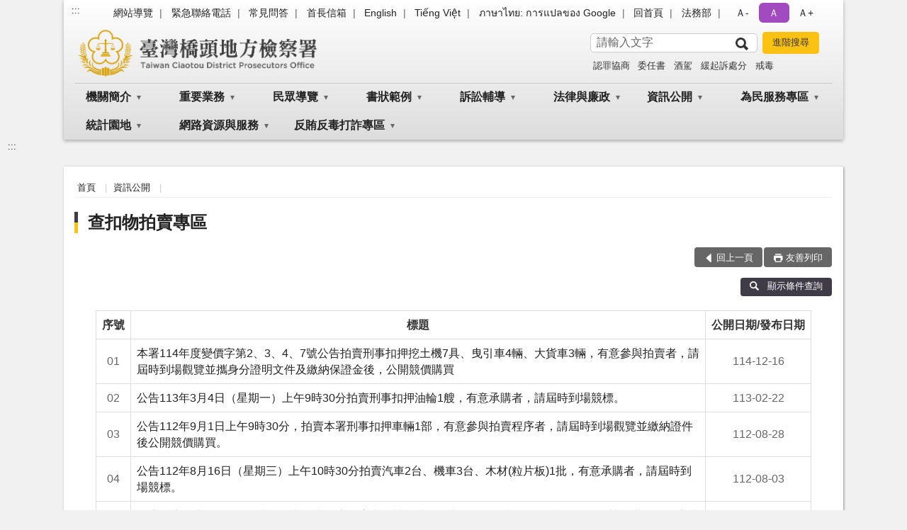

--- FILE ---
content_type: text/html; charset=utf-8
request_url: https://www.qtc.moj.gov.tw/10181/10255/10265/?Page=1&PageSize=30&type=
body_size: 21727
content:


<!doctype html>
<html lang="zh-Hant" class="no-js">
<head>
    <meta charset="utf-8">
    <meta http-equiv="X-UA-Compatible" content="IE=edge">
    <meta name="viewport" content="width=device-width, initial-scale=1">
    <meta name="format-detection" content="telephone=no">
    <meta name="Site" content="臺灣橋頭地方檢察署">
    <meta name="Version" content="中文網">
    <meta name="PageType" content="條列頁">
    <meta name="TreeNode" content="資訊公開">
    <meta name="ContentTitle" content="查扣物拍賣專區">

    <meta property="og:title" content="查扣物拍賣專區">
    <meta property="og:type" content="website" />
    <meta property="og:url" content="https://www.qtc.moj.gov.tw/10181/10255/10265/" />
    <meta property="og:image" content="">
    <meta property="og:image:width" content="50%">
    <meta property="og:image:height" content="50%">
    <meta property="og:site_name" content="臺灣橋頭地方檢察署">
    <meta property="og:description" content="查扣物拍賣專區" />

    <meta name="DC.Title" content="查扣物拍賣專區" />
    <meta name="DC.Creator" content="臺灣橋頭地方檢察署_總務科" />
    <meta name="DC.Subject" content="查扣物拍賣專區" />
    <meta name="DC.Description" content="查扣物拍賣專區" />
    <meta name="DC.Contributor" content="臺灣橋頭地方檢察署_總務科" />
    <meta name="DC.Type" content="文字" />
    <meta name="DC.Format" content="text" />
    <meta name="DC.Source" content="臺灣橋頭地方檢察署_總務科" />
    <meta name="DC.Language" content="中文" />
    <meta name="DC.coverage.t.min" content="2018-08-21" />
    <meta name="DC.coverage.t.max" content="2038-08-21" />
    <meta name="DC.Publisher" content="臺灣橋頭地方檢察署_總務科" />
    <meta name="DC.Date" content="2018-08-21" />
    <meta name="DC.Identifier" content="2.16.886.101.20003.20006" />
    <meta name="DC.Relation" content="" />
    <meta name="DC.Rights" content="臺灣橋頭地方檢察署_總務科" />

    <meta name="Category.Theme" content="300" />
    <meta name="Category.Cake" content="600" />
    <meta name="Category.Service" content="I00" />

    <meta name="keywords" />

            <link rel="Shortcut Icon" type="image/x-icon" href="/media/170111/favicon.png" />
    <title>查扣物拍賣專區-臺灣橋頭地方檢察署</title>
    <!--HTML5 Shim and Respond.js IE8 support of HTML5 elements and media queries [if lt IE 9]>
    <script src="js/html5shiv.js"></script>
    <script src="js/respond.min.js"></script>
    <![endif]-->
    <!-- slick css-->
    <link rel="stylesheet" type="text/css" href="/Content/B/vendor/slick/slick.css" />
    <link rel="stylesheet" type="text/css" href="/Content/B/vendor/slick/slick-theme.css" />

    <!-- fancybox css -->
    <link rel="stylesheet" href="/Content/B/vendor/fancybox/fancybox.css" />

    <!-- hyUI css -->
    <link rel="stylesheet" href="/Content/B/B3_style/hyui.css">
    <link rel='stylesheet' href='/scripts/jquery-ui.css'>

    <!-- Global site tag (gtag.js) - Google Analytics -->
<script async src="https://www.googletagmanager.com/gtag/js?id=UA-83739422-1"></script>
<script>
  window.dataLayer = window.dataLayer || [];
  function gtag(){dataLayer.push(arguments);}
  gtag('js', new Date());

  gtag('config', 'UA-83739422-1');
</script>
    <!-- Google Tag Manager -->
    <script>
        (function (w, d, s, l, i) {
            w[l] = w[l] || []; w[l].push({
                'gtm.start':
                    new Date().getTime(), event: 'gtm.js'
            }); var f = d.getElementsByTagName(s)[0],
                j = d.createElement(s), dl = l != 'dataLayer' ? '&l=' + l : ''; j.async = true; j.src =
                    'https://www.googletagmanager.com/gtm.js?id=' + i + dl; f.parentNode.insertBefore(j, f);
        })(window, document, 'script', 'dataLayer', 'GTM-PVTNFB4');</script>
    <!-- End Google Tag Manager -->
<style>
    input:disabled, textarea:disabled, select:disabled {
        background-color: #f2f2f2;
    }

    .verify {
        color: blue;
    }

    .mp_slider_container,
    .marquee_container {
        position: relative;
    }
    .mp_slider_container_main {
        width: 100%;
        overflow: hidden;
        position: relative;
    }
    .slick-autoplay-toggle {
        position: absolute;
        right: 20px;
        min-width: 40px;
        top: 4.5px;
        z-index: 10;
        padding: 5px 10px;
        background: rgba(0, 0, 0, 0.7);
        color: #fff;
        border: none;
        cursor: pointer;
        font-size: 0.875rem;
        border-radius: 5px;
    }

    .marquee_container .slick-autoplay-toggle {
        right: 55px;
    }
</style>
</head>
<body>
    <!-- Google Tag Manager (noscript) -->
    <noscript>
        <iframe title="googletag" src="https://www.googletagmanager.com/ns.html?id=GTM-PVTNFB4"
                height="0" width="0" style="display:none;visibility:hidden"></iframe>
    </noscript>
    <!-- End Google Tag Manager (noscript) -->
    <!-- 直接跳主內容區 -->
    <a class="goCenter" href="#aC" tabindex="1">按Enter到主內容區</a>
    <!-- wrapper 最大寬度 -->
    <div class="wrapper">
        
<header class="header header-relative">
    <div class="container">
        <a class="accesskey" href="#aU" id="aU" accesskey="U" title="網站標題">:::</a>
        
<nav class="navigation">
    <!-- 一組ul預設靠右 可同時存在2組-->
    <ul>

                        <li>
                            <a href="/umbraco/surface/Ini/CountAndRedirectUrl?nodeId=276379" title="網站導覽" target="_self" >網站導覽</a>
                        </li>
                        <li>
                            <a href="/10465/10469/642787/post" title="緊急聯絡電話" target="_self" >緊急聯絡電話</a>
                        </li>
                        <li>
                            <a href="/umbraco/surface/Ini/CountAndRedirectUrl?nodeId=645182" title="常見問答" target="_self" >常見問答</a>
                        </li>
                        <li>
                            <a href="/umbraco/surface/Ini/CountAndRedirectUrl?nodeId=276377" title="首長信箱" target="_self" >首長信箱</a>
                        </li>
                        <li>
                            <a href="/umbraco/surface/Ini/CountAndRedirectUrl?nodeId=276374" title="English" target="_self" >English</a>
                        </li>
                        <li>
                            <a href="/umbraco/surface/Ini/CountAndRedirectUrl?nodeId=731315" title="Tiếng Việt" target="_self" >Tiếng Việt</a>
                        </li>
                        <li>
                            <a href="/umbraco/surface/Ini/CountAndRedirectUrl?nodeId=1133205" title="ภาษาไทย: การแปลของ Google" target="_self" >ภาษาไทย: การแปลของ Google</a>
                        </li>
                        <li>
                            <a href="/umbraco/surface/Ini/CountAndRedirectUrl?nodeId=276378" title="回首頁" target="_self" >回首頁</a>
                        </li>
                        <li>
                            <a href="/umbraco/surface/Ini/CountAndRedirectUrl?nodeId=276375" title="法務部(另開新視窗)" target="_blank" rel="noopener noreferrer">法務部</a>
                        </li>

    </ul>
    <div class="font-size">
        <ul>
            <li class="size-s">
                <a href="#" name="fontSize" role="button" aria-pressed="false" title="小字級">Ａ-</a>
            </li>
            <li class="size-m">
                <a href="#" name="fontSize" role="button" aria-pressed="true" title="中字級" class="active">Ａ</a>
            </li>
            <li class="size-l">
                <a href="#" name="fontSize" role="button" aria-pressed="false" title="大字級">Ａ+</a>
            </li>
        </ul>
    </div>
</nav>
<h1>
    <a href="/"><img src="/media/12151/22臺灣橋頭地方檢察署.png" alt="臺灣橋頭地方檢察署：回首頁" /></a>
</h1>
<!-- Search Start -->
<section class="search">
    <noscript>
您的瀏覽器不支援 JavaScript 或 JavaScript已停用    </noscript>
    <form action="/10465/10485/" class="form_inline">
        <div class="form_grp">
            <label for="q">搜尋</label>
            <input name="q" id="q" type="text" placeholder="請輸入文字" accesskey="S" autocomplete="off">
            <input title="查詢" type="submit" value="查詢">
        </div>
        <div class="btn_grp">
            <input onclick="window.open('https://www.google.com.tw/advanced_search?hl=zh-TW&as_q=&num=100&as_sitesearch='+location.hostname);" type="button" value="進階搜尋" title="進階搜尋 (另開新視窗)">
        </div>
    </form>
            <div class="keywordHot">
                <ul>
                        <li>
                            <a href="/10465/10485/?q=認罪協商" title="認罪協商">認罪協商</a>
                        </li>
                        <li>
                            <a href="/10465/10485/?q=委任書" title="委任書">委任書</a>
                        </li>
                        <li>
                            <a href="/10465/10485/?q=酒駕" title="酒駕">酒駕</a>
                        </li>
                        <li>
                            <a href="/10465/10485/?q=緩起訴處分" title="緩起訴處分">緩起訴處分</a>
                        </li>
                        <li>
                            <a href="/10465/10485/?q=戒毒" title="戒毒">戒毒</a>
                        </li>
                </ul>
            </div>
</section>
<!-- noscript -->
<noscript>
您的瀏覽器不支援JavaScript語法，JavaScript語法並不影響內容的陳述。您可使用按鍵盤上的Ctrl鍵+ (+)鍵放大/(-)鍵縮小來改變字型大小；回到上一頁可使用瀏覽器提供的 Alt+左方向鍵(←) 快速鍵功能；列印可使用瀏覽器提供的(Ctrl+P)功能。</noscript>
<!-- menu Start -->
<nav class="menu">
    <ul>
                <li>
                    <a href="https://www.qtc.moj.gov.tw/10181/10183/Normalnodelist" title="機關簡介" target="_self" name="menuButton" aria-expanded="false" >機關簡介</a>
                        <ul>
                                <li>
                                    <a href="https://www.qtc.moj.gov.tw/10181/10183/10185/263658/post" target="_self" title="檢察長介紹"  >檢察長介紹</a>
                                </li>
                                <li>
                                    <a href="https://www.qtc.moj.gov.tw/10181/10183/10187/263664/post" target="_self" title="歷任首長"  >歷任首長</a>
                                </li>
                                <li>
                                    <a href="https://www.qtc.moj.gov.tw/10181/10183/717042/717052/post" target="_self" title="歷任主管"  >歷任主管</a>
                                </li>
                                <li>
                                    <a href="https://www.qtc.moj.gov.tw/10181/10183/10189/263667/post" target="_self" title="歷史沿革"  >歷史沿革</a>
                                </li>
                                <li>
                                    <a href="https://www.qtc.moj.gov.tw/10181/10183/10191/263670/post" target="_self" title="管轄區域"  >管轄區域</a>
                                </li>
                                <li>
                                    <a href="https://www.qtc.moj.gov.tw/10181/10183/10193/263673/post" target="_self" title="機關組織"  >機關組織</a>
                                </li>
                                <li>
                                    <a href="https://www.qtc.moj.gov.tw/10181/10183/920691/Lpsimplelist" target="_self" title="重大政策"  >重大政策</a>
                                </li>
                                <li>
                                    <a href="https://www.qtc.moj.gov.tw/10181/10183/1022378/Lpsimplelist" target="_self" title="本署榮譽榜"  >本署榮譽榜</a>
                                </li>
                                <li>
                                    <a href="https://www.qtc.moj.gov.tw/10181/10183/920706/922026/post" target="_self" title="各股聯絡電話"  >各股聯絡電話</a>
                                </li>
                        </ul>

                </li>
                <li>
                    <a href="https://www.qtc.moj.gov.tw/10181/1131001/Normalnodelist" title="重要業務" target="_self" name="menuButton" aria-expanded="false" >重要業務</a>
                        <ul>
                                <li>
                                    <a href="https://www.qtc.moj.gov.tw/10181/1131001/1134361/Nodelist" target="_self" title="檢察業務簡介" name="menuButton" aria-expanded="false" >檢察業務簡介</a>
                                        <ul>
                                                <li>
                                                    <a href="https://www.qtc.moj.gov.tw/10181/1131001/1134361/1134364/263689/post" target="_self" title="檢察業務概況"  >檢察業務概況</a>
                                                </li>
                                                <li>
                                                    <a href="https://www.qtc.moj.gov.tw/10181/1131001/1134361/1134365/263691/post" target="_self" title="刑事偵查業務"  >刑事偵查業務</a>
                                                </li>
                                                <li>
                                                    <a href="https://www.qtc.moj.gov.tw/10181/1131001/1134361/1134366/263679/post" target="_self" title="刑事執行業務"  >刑事執行業務</a>
                                                </li>
                                                <li>
                                                    <a href="https://www.qtc.moj.gov.tw/10181/1131001/1134361/1134368/263683/post" target="_self" title="觀護業務簡介"  >觀護業務簡介</a>
                                                </li>
                                        </ul>
                                </li>
                                <li>
                                    <a href="https://www.qtc.moj.gov.tw/10181/1131001/10239/Normalnodelist" target="_self" title="觀護業務專區" name="menuButton" aria-expanded="false" >觀護業務專區</a>
                                        <ul>
                                                <li>
                                                    <a href="https://www.qtc.moj.gov.tw/10181/1131001/10239/10241/263960/post" target="_self" title="觀護制度簡介"  >觀護制度簡介</a>
                                                </li>
                                                <li>
                                                    <a href="https://www.qtc.moj.gov.tw/10181/1131001/10239/10243/264047/" target="_self" title="毒品戒癮治療"  >毒品戒癮治療</a>
                                                </li>
                                                <li>
                                                    <a href="https://www.qtc.moj.gov.tw/10181/1131001/10239/10245/264227/post" target="_self" title="法務部科技設備監控問與答"  >法務部科技設備監控問與答</a>
                                                </li>
                                                <li>
                                                    <a href="https://www.qtc.moj.gov.tw/10181/1131001/10239/10249/Lpsimplelist" target="_self" title="活動專區"  >活動專區</a>
                                                </li>
                                                <li>
                                                    <a href="https://www.qtc.moj.gov.tw/10181/1131001/10239/10251/Lpsimplelist" target="_self" title="電子報"  >電子報</a>
                                                </li>
                                        </ul>
                                </li>
                                <li>
                                    <a href="https://www.qtc.moj.gov.tw/10181/1131001/10335/Normalnodelist" target="_self" title="緩起訴專區" name="menuButton" aria-expanded="false" >緩起訴專區</a>
                                        <ul>
                                                <li>
                                                    <a href="https://www.qtc.moj.gov.tw/10181/1131001/10335/10337/266105/post" target="_self" title="緩起訴簡介"  >緩起訴簡介</a>
                                                </li>
                                                <li>
                                                    <a href="https://www.qtc.moj.gov.tw/10181/1131001/10335/10339/266110/post" target="_self" title="緩起訴處分金"  >緩起訴處分金</a>
                                                </li>
                                                <li>
                                                    <a href="https://www.qtc.moj.gov.tw/10181/1131001/10335/10341/Lpsimplelist" target="_self" title="表單下載"  >表單下載</a>
                                                </li>
                                                <li>
                                                    <a href="https://www.qtc.moj.gov.tw/10181/1131001/10335/10343/Lpsimplelist" target="_self" title="公告事項"  >公告事項</a>
                                                </li>
                                                <li>
                                                    <a href="https://www.qtc.moj.gov.tw/10181/1131001/10335/10345/Lpsimplelist" target="_self" title="成果"  >成果</a>
                                                </li>
                                                <li>
                                                    <a href="https://www.qtc.moj.gov.tw/10181/1131001/10335/797854/Lpsimplelist" target="_self" title="對民間團體及個人補(捐)助"  >對民間團體及個人補(捐)助</a>
                                                </li>
                                        </ul>
                                </li>
                                <li>
                                    <a href="https://www.qtc.moj.gov.tw/10181/1131001/10347/Normalnodelist" target="_self" title="柔性司法專區" name="menuButton" aria-expanded="false" >柔性司法專區</a>
                                        <ul>
                                                <li>
                                                    <a href="https://www.qtc.moj.gov.tw/10181/1131001/10347/10349/266385/post" target="_self" title="司法保護中心"  >司法保護中心</a>
                                                </li>
                                                <li>
                                                    <a href="https://www.qtc.moj.gov.tw/10181/1131001/10347/10351/266433/" target="_self" title="司法保護據點"  >司法保護據點</a>
                                                </li>
                                                <li>
                                                    <a href="https://www.qtc.moj.gov.tw/10181/1131001/10347/10353/266519/" target="_self" title="修復式司法"  >修復式司法</a>
                                                </li>
                                                <li>
                                                    <a href="https://www.qtc.moj.gov.tw/10181/1131001/10347/10355/263633/" target="_self" title="大專實習生專區"  >大專實習生專區</a>
                                                </li>
                                                <li>
                                                    <a href="https://www.qtc.moj.gov.tw/10181/1131001/10347/10357/266622/" target="_self" title="社區生活營專區"  >社區生活營專區</a>
                                                </li>
                                                <li>
                                                    <a href="https://www.qtc.moj.gov.tw/10181/1131001/10347/10359/Lpsimplelist" target="_self" title="法治教育參訪專區"  >法治教育參訪專區</a>
                                                </li>
                                        </ul>
                                </li>
                                <li>
                                    <a href="https://www.qtc.moj.gov.tw/10181/1131001/10439/Normalnodelist" target="_self" title="社會勞動專區" name="menuButton" aria-expanded="false" >社會勞動專區</a>
                                        <ul>
                                                <li>
                                                    <a href="https://www.qtc.moj.gov.tw/10181/1131001/10439/10445/266966/post" target="_self" title="社會勞動簡介"  >社會勞動簡介</a>
                                                </li>
                                                <li>
                                                    <a href="https://www.qtc.moj.gov.tw/10181/1131001/10439/10441/Lpsimplelist" target="_self" title="作業規範與表單"  >作業規範與表單</a>
                                                </li>
                                                <li>
                                                    <a href="https://www.qtc.moj.gov.tw/10181/1131001/10439/10443/Lpsimplelist" target="_self" title="執行概況與成果"  >執行概況與成果</a>
                                                </li>
                                        </ul>
                                </li>
                                <li>
                                    <a href="https://www.qtc.moj.gov.tw/10181/1131001/10403/Normalnodelist" target="_self" title="司法關懷" name="menuButton" aria-expanded="false" >司法關懷</a>
                                        <ul>
                                                <li>
                                                    <a href="https://www.qtc.moj.gov.tw/10181/1131001/10403/10405/Nodelist" target="_self" title="更生保護"  >更生保護</a>
                                                </li>
                                                <li>
                                                    <a href="https://www.qtc.moj.gov.tw/10181/1131001/10403/10411/Nodelist" target="_self" title="犯罪被害人保護"  >犯罪被害人保護</a>
                                                </li>
                                                <li>
                                                    <a href="https://www.qtc.moj.gov.tw/10181/1131001/10403/733465/Nodelist" target="_self" title="榮譽觀護人"  >榮譽觀護人</a>
                                                </li>
                                                <li>
                                                    <a href="https://www.qtc.moj.gov.tw/10181/1131001/10403/10435/Lpsimplelist" target="_self" title="司法保護扶助資源"  >司法保護扶助資源</a>
                                                </li>
                                                <li>
                                                    <a href="https://www.qtc.moj.gov.tw/10181/1131001/10403/872980/Lpsimplelist" target="_self" title="被害人刑事訴訟資訊獲知平台專區"  >被害人刑事訴訟資訊獲知平台專區</a>
                                                </li>
                                        </ul>
                                </li>
                        </ul>

                </li>
                <li>
                    <a href="https://www.qtc.moj.gov.tw/10181/10197/Normalnodelist" title="民眾導覽" target="_self" name="menuButton" aria-expanded="false" >民眾導覽</a>
                        <ul>
                                <li>
                                    <a href="https://www.qtc.moj.gov.tw/10181/10197/10199/263699/post" target="_self" title="地圖導覽"  >地圖導覽</a>
                                </li>
                                <li>
                                    <a href="https://www.qtc.moj.gov.tw/10181/10197/10201/263707/post" target="_self" title="樓層介紹"  >樓層介紹</a>
                                </li>
                                <li>
                                    <a href="https://www.qtc.moj.gov.tw/10181/10197/10203/263711/post" target="_self" title="偵查庭配置圖"  >偵查庭配置圖</a>
                                </li>
                                <li>
                                    <a href="https://www.qtc.moj.gov.tw/10181/10197/837585/837610/post" target="_self" title="環境及設施簡介"  >環境及設施簡介</a>
                                </li>
                                <li>
                                    <a href="https://www.qtc.moj.gov.tw/10181/10197/837646/837659/post" target="_self" title="無障礙設施"  >無障礙設施</a>
                                </li>
                                <li>
                                    <a href="https://www.qtc.moj.gov.tw/10181/10197/10205/263714/post" target="_self" title="免費無線上網使用說明"  >免費無線上網使用說明</a>
                                </li>
                                <li>
                                    <a href="https://www.qtc.moj.gov.tw/10181/10197/725362/Lpsimplelist" target="_self" title="橋檢公共藝術"  >橋檢公共藝術</a>
                                </li>
                        </ul>

                </li>
                <li>
                    <a href="https://www.qtc.moj.gov.tw/10181/10207/Normalnodelist" title="書狀範例" target="_self" name="menuButton" aria-expanded="false" >書狀範例</a>
                        <ul>
                                <li>
                                    <a href="https://www.qtc.moj.gov.tw/10181/10207/10209/263764/post" target="_self" title="嫌疑人.被告常用書狀例稿"  >嫌疑人.被告常用書狀例稿</a>
                                </li>
                                <li>
                                    <a href="https://www.qtc.moj.gov.tw/10181/10207/10211/263814/post" target="_self" title="被害人.告發人.告訴人常用書狀例稿"  >被害人.告發人.告訴人常用書狀例稿</a>
                                </li>
                                <li>
                                    <a href="https://www.qtc.moj.gov.tw/10181/10207/10213/263836/post" target="_self" title="保證人.證人.鑑定人常用書狀例稿"  >保證人.證人.鑑定人常用書狀例稿</a>
                                </li>
                                <li>
                                    <a href="https://www.qtc.moj.gov.tw/10181/10207/10215/263876/post" target="_self" title="受刑人.受保護管束人常用書狀例稿"  >受刑人.受保護管束人常用書狀例稿</a>
                                </li>
                                <li>
                                    <a href="https://www.qtc.moj.gov.tw/10181/10207/1091134/Lpsimplelist" target="_self" title="犯罪被害補償金相關例稿"  >犯罪被害補償金相關例稿</a>
                                </li>
                                <li>
                                    <a href="https://www.qtc.moj.gov.tw/10181/10207/10217/263888/" target="_self" title="其他書狀例稿"  >其他書狀例稿</a>
                                </li>
                        </ul>

                </li>
                <li>
                    <a href="https://www.qtc.moj.gov.tw/10181/10219/Normalnodelist" title="訴訟輔導" target="_self" name="menuButton" aria-expanded="false" >訴訟輔導</a>
                        <ul>
                                <li>
                                    <a href="https://www.qtc.moj.gov.tw/10181/10219/10221/263894/" target="_self" title="訴訟程序介紹及輔導"  >訴訟程序介紹及輔導</a>
                                </li>
                                <li>
                                    <a href="https://www.qtc.moj.gov.tw/10181/10219/10225/Lpsimplelist" target="_self" title="常見問答"  >常見問答</a>
                                </li>
                                <li>
                                    <a href="https://www.qtc.moj.gov.tw/10181/10219/10227/Lpsimplelist" target="_self" title="免費法律諮詢資訊"  >免費法律諮詢資訊</a>
                                </li>
                                <li>
                                    <a href="https://www.qtc.moj.gov.tw/10181/10219/10229/Lpsimplelist" target="_self" title="應訊報到注意事項"  >應訊報到注意事項</a>
                                </li>
                                <li>
                                    <a href="https://www.qtc.moj.gov.tw/10181/10219/10231/Lpsimplelist" target="_self" title="相關行政機關聯絡資訊"  >相關行政機關聯絡資訊</a>
                                </li>
                                <li>
                                    <a href="https://www.qtc.moj.gov.tw/10181/10219/10233/263954/post" target="_self" title="作證之義務與權利"  >作證之義務與權利</a>
                                </li>
                                <li>
                                    <a href="https://www.qtc.moj.gov.tw/10181/10219/10235/263956/post" target="_self" title="常見刑事執行程序Q＆A"  >常見刑事執行程序Q＆A</a>
                                </li>
                        </ul>

                </li>
                <li>
                    <a href="https://www.qtc.moj.gov.tw/10181/10361/Normalnodelist" title="法律與廉政" target="_self" name="menuButton" aria-expanded="false" >法律與廉政</a>
                        <ul>
                                <li>
                                    <a href="https://www.qtc.moj.gov.tw/10181/10361/10363/Lpsimplelist" target="_self" title="法學及法規資料庫"  >法學及法規資料庫</a>
                                </li>
                                <li>
                                    <a href="https://www.moj.gov.tw/2204/2528/2547/Nodelist" target="_blank" title="法律推廣(另開新視窗)"  rel="noopener noreferrer">法律推廣</a>
                                </li>
                                <li>
                                    <a href="https://www.moj.gov.tw/2204/2528/2529/Nodelist" target="_blank" title="法律資源(另開新視窗)"  rel="noopener noreferrer">法律資源</a>
                                </li>
                                <li>
                                    <a href="https://www.qtc.moj.gov.tw/10181/10361/10263/Lpsimplelist" target="_self" title="法律新知"  >法律新知</a>
                                </li>
                                <li>
                                    <a href="https://terms.judicial.gov.tw/" target="_blank" title="判決書用語辭典(另開新視窗)"  rel="noopener noreferrer">判決書用語辭典</a>
                                </li>
                                <li>
                                    <a href="https://www.qtc.moj.gov.tw/10181/10361/10371/266693/post" target="_self" title="財產申報專區"  >財產申報專區</a>
                                </li>
                                <li>
                                    <a href="https://www.qtc.moj.gov.tw/10181/10361/10373/Lpsimplelist" target="_self" title="宣導與活動專區"  >宣導與活動專區</a>
                                </li>
                                <li>
                                    <a href="https://www.qtc.moj.gov.tw/10181/10361/10375/643013/" target="_self" title="廉政檢舉管道"  >廉政檢舉管道</a>
                                </li>
                                <li>
                                    <a href="https://www.qtc.moj.gov.tw/10181/10361/10377/869141/post" target="_self" title="公職人員利益衝突迴避法第14條身分關係揭露專區"  >公職人員利益衝突迴避法第14條身分關係揭露專區</a>
                                </li>
                        </ul>

                </li>
                <li>
                    <a href="https://www.qtc.moj.gov.tw/10181/10255/Normalnodelist" title="資訊公開" target="_self" name="menuButton" aria-expanded="false" >資訊公開</a>
                        <ul>
                                <li>
                                    <a href="https://www.qtc.moj.gov.tw/10181/10255/10257/Lpsimplelist" target="_self" title="新聞稿"  >新聞稿</a>
                                </li>
                                <li>
                                    <a href="https://www.qtc.moj.gov.tw/10181/10255/10259/Lpsimplelist" target="_self" title="電子公布欄"  >電子公布欄</a>
                                </li>
                                <li>
                                    <a href="https://www.qtc.moj.gov.tw/10181/10255/10261/Lpsimplelist" target="_self" title="偵結公告"  >偵結公告</a>
                                </li>
                                <li>
                                    <a href="https://www.qtc.moj.gov.tw/10181/10255/1058867/Lpsimplelist" target="_self" title="公示送達"  >公示送達</a>
                                </li>
                                <li>
                                    <a href="https://www.qtc.moj.gov.tw/10181/10255/10265/Lpsimplelist" target="_self" title="查扣物拍賣專區"  >查扣物拍賣專區</a>
                                </li>
                                <li>
                                    <a href="https://www.qtc.moj.gov.tw/10181/10255/10267/265686/post" target="_self" title="應主動公開資訊"  >應主動公開資訊</a>
                                </li>
                                <li>
                                    <a href="https://www.qtc.moj.gov.tw/10181/10255/10269/Nodelist" target="_self" title="歲計會計書表" name="menuButton" aria-expanded="false" >歲計會計書表</a>
                                        <ul>
                                                <li>
                                                    <a href="https://www.qtc.moj.gov.tw/10181/10255/10269/10271/Lpsimplelist" target="_self" title="預算書"  >預算書</a>
                                                </li>
                                                <li>
                                                    <a href="https://www.qtc.moj.gov.tw/10181/10255/10269/10273/Lpsimplelist" target="_self" title="決算書"  >決算書</a>
                                                </li>
                                                <li>
                                                    <a href="https://www.qtc.moj.gov.tw/10181/10255/10269/10275/Lpsimplelist" target="_self" title="會計報告"  >會計報告</a>
                                                </li>
                                        </ul>
                                </li>
                                <li>
                                    <a href="/10181/10335/10343/" target="_self" title="支付或接受補助"  >支付或接受補助</a>
                                </li>
                                <li>
                                    <a href="https://www.qtc.moj.gov.tw/10181/10255/10283/Lpsimplelist" target="_self" title="檔案應用"  >檔案應用</a>
                                </li>
                                <li>
                                    <a href="https://www.qtc.moj.gov.tw/10181/10255/10285/Lpsimplelist" target="_self" title="內部控制聲明書"  >內部控制聲明書</a>
                                </li>
                                <li>
                                    <a href="https://www.qtc.moj.gov.tw/10181/10255/10289/Nodelist" target="_self" title="雙語詞彙對照表" name="menuButton" aria-expanded="false" >雙語詞彙對照表</a>
                                        <ul>
                                                <li>
                                                    <a href="https://www.qtc.moj.gov.tw/10181/10255/10289/10291/265997/post" target="_self" title="本署科室及職稱中英文對照表"  >本署科室及職稱中英文對照表</a>
                                                </li>
                                                <li>
                                                    <a href="https://www.qtc.moj.gov.tw/10181/10255/10289/10293/265999/post" target="_self" title="刑法專有名詞中英文對照表"  >刑法專有名詞中英文對照表</a>
                                                </li>
                                                <li>
                                                    <a href="https://www.qtc.moj.gov.tw/10181/10255/10289/10295/266001/post" target="_self" title="刑事訴訟法專有名詞中英文對照表"  >刑事訴訟法專有名詞中英文對照表</a>
                                                </li>
                                                <li>
                                                    <a href="https://www.judicial.gov.tw/tw/lp-158-1.html" target="_blank" title="司法院雙語詞彙對照表(另開新視窗)"  rel="noopener noreferrer">司法院雙語詞彙對照表</a>
                                                </li>
                                        </ul>
                                </li>
                                <li>
                                    <a href="https://www.qtc.moj.gov.tw/10181/10255/782791/784288/post" target="_self" title="偵查不公開專區"  >偵查不公開專區</a>
                                </li>
                                <li>
                                    <a href="https://www.qtc.moj.gov.tw/10181/10255/797628/1276418/post" target="_self" title="公共設施維護管理"  >公共設施維護管理</a>
                                </li>
                                <li>
                                    <a href="https://www.qtc.moj.gov.tw/10181/10255/813764/Lpsimplelist" target="_self" title="性別主流化/性騷擾防治專區"  >性別主流化/性騷擾防治專區</a>
                                </li>
                                <li>
                                    <a href="https://www.qtc.moj.gov.tw/10181/10255/834507/Lpsimplelist" target="_self" title="辦理政策宣導執行情形"  >辦理政策宣導執行情形</a>
                                </li>
                                <li>
                                    <a href="https://www.qtc.moj.gov.tw/10181/10255/993318/Lpsimplelist" target="_self" title="概括選任鑑定機關(團體)名冊"  >概括選任鑑定機關(團體)名冊</a>
                                </li>
                        </ul>

                </li>
                <li>
                    <a href="https://www.qtc.moj.gov.tw/10181/10309/Normalnodelist" title="為民服務專區" target="_self" name="menuButton" aria-expanded="false" >為民服務專區</a>
                        <ul>
                                <li>
                                    <a href="https://www.qtc.moj.gov.tw/10181/10309/10311/266010/post" target="_self" title="為民服務中心"  >為民服務中心</a>
                                </li>
                                <li>
                                    <a href="https://www.qtc.moj.gov.tw/10181/10309/10313/266014/" target="_self" title="為民服務白皮書"  >為民服務白皮書</a>
                                </li>
                                <li>
                                    <a href="https://eservice.moj.gov.tw" target="_blank" title="線上申辦服務(另開新視窗)"  rel="noopener noreferrer">線上申辦服務</a>
                                </li>
                                <li>
                                    <a href="https://www.qtc.moj.gov.tw/10181/10309/10317/266034/post" target="_self" title="檢察長信箱"  >檢察長信箱</a>
                                </li>
                                <li>
                                    <a href="https://www.qtc.moj.gov.tw/10181/10309/10319/Lpsimplelist" target="_self" title="通譯名冊及使用通譯聲請書"  >通譯名冊及使用通譯聲請書</a>
                                </li>
                                <li>
                                    <a href="https://www.qtc.moj.gov.tw/10181/10309/725007/Lpsimplelist" target="_self" title="檢察官辦案態度意見調查分析"  >檢察官辦案態度意見調查分析</a>
                                </li>
                                <li>
                                    <a href="https://www.qtc.moj.gov.tw/10181/10309/10325/266082/post" target="_self" title="民眾辦理聲請事項及程序一覽表"  >民眾辦理聲請事項及程序一覽表</a>
                                </li>
                                <li>
                                    <a href="https://www.qtc.moj.gov.tw/10181/10309/10327/Lpsimplelist" target="_self" title="各項業務流程圖"  >各項業務流程圖</a>
                                </li>
                                <li>
                                    <a href="https://www.qtc.moj.gov.tw/10181/10309/10331/266103/post" target="_self" title="電話服務查詢項目"  >電話服務查詢項目</a>
                                </li>
                                <li>
                                    <a href="https://pfsb.cds.moj.gov.tw/CDS/" target="_blank" title="檢察官開庭進度查詢(另開新視窗)"  rel="noopener noreferrer">檢察官開庭進度查詢</a>
                                </li>
                                <li>
                                    <a href="https://www.qtc.moj.gov.tw/10181/10309/996028/996401/" target="_self" title="卷證開示聲請專區"  >卷證開示聲請專區</a>
                                </li>
                        </ul>

                </li>
                <li>
                    <a href="https://www.qtc.moj.gov.tw/10181/10381/Normalnodelist" title="統計園地" target="_self" name="menuButton" aria-expanded="false" >統計園地</a>
                        <ul>
                                <li>
                                    <a href="https://www.qtc.moj.gov.tw/10181/10381/10383/Lpsimplelist" target="_self" title="園地導覽"  >園地導覽</a>
                                </li>
                                <li>
                                    <a href="https://www.qtc.moj.gov.tw/10181/10381/10385/Nodelist" target="_self" title="檢察統計" name="menuButton" aria-expanded="false" >檢察統計</a>
                                        <ul>
                                                <li>
                                                    <a href="https://www.qtc.moj.gov.tw/10181/10381/10385/10387/Lpsimplelist" target="_self" title="偵查"  >偵查</a>
                                                </li>
                                                <li>
                                                    <a href="https://www.qtc.moj.gov.tw/10181/10381/10385/10389/Lpsimplelist" target="_self" title="執行"  >執行</a>
                                                </li>
                                                <li>
                                                    <a href="https://www.qtc.moj.gov.tw/10181/10381/10385/10391/Lpsimplelist" target="_self" title="司法保護"  >司法保護</a>
                                                </li>
                                        </ul>
                                </li>
                                <li>
                                    <a href="https://www.qtc.moj.gov.tw/10181/10381/10393/Nodelist" target="_self" title="行政服務" name="menuButton" aria-expanded="false" >行政服務</a>
                                        <ul>
                                                <li>
                                                    <a href="/media/425066/11412廉政服務統計表-外網.pdf?mediaDL=true" target="_blank" title="廉政服務.pdf(另開新視窗)"  rel="noopener noreferrer">廉政服務</a>
                                                </li>
                                                <li>
                                                    <a href="/media/424952/11412服務台統計.pdf?mediaDL=true" target="_blank" title="為民服務.pdf(另開新視窗)"  rel="noopener noreferrer">為民服務</a>
                                                </li>
                                                <li>
                                                    <a href="https://www.qtc.moj.gov.tw/10181/10381/10393/789289/Lpsimplelist" target="_self" title="其他"  >其他</a>
                                                </li>
                                        </ul>
                                </li>
                                <li>
                                    <a href="https://www.rjsd.moj.gov.tw/RJSDWeb/common/WebList2.aspx?menu=AYA_SPECIAL_REPORT" target="_blank" title="法務部專題分析(另開新視窗)"  rel="noopener noreferrer">法務部專題分析</a>
                                </li>
                                <li>
                                    <a href="https://www.rjsd.moj.gov.tw/RJSDWeb/common/RelatedWebsite.aspx" target="_blank" title="相關網站(另開新視窗)"  rel="noopener noreferrer">相關網站</a>
                                </li>
                        </ul>

                </li>
                <li>
                    <a href="https://www.qtc.moj.gov.tw/10181/10447/Normalnodelist" title="網路資源與服務" target="_self" name="menuButton" aria-expanded="false" >網路資源與服務</a>
                        <ul>
                                <li>
                                    <a href="https://www.qtc.moj.gov.tw/10181/10447/920730/Lpsimplelist" target="_self" title="相關網站連結"  >相關網站連結</a>
                                </li>
                                <li>
                                    <a href="https://psue.moj.gov.tw/psiqs/index.jsp" target="_blank" title="法務部檢察機關公開書類查詢系統(另開新視窗)"  rel="noopener noreferrer">法務部檢察機關公開書類查詢系統</a>
                                </li>
                                <li>
                                    <a href="https://aedoc.moj.gov.tw/attch/" target="_blank" title="電子公文附件區(另開新視窗)"  rel="noopener noreferrer">電子公文附件區</a>
                                </li>
                                <li>
                                    <a href="https://www.qtc.moj.gov.tw/10181/10447/10451/Lpsimplelist" target="_self" title="動畫影音專區"  >動畫影音專區</a>
                                </li>
                                <li>
                                    <a href="https://www.qtc.moj.gov.tw/10181/10447/10453/Nodelist" target="_self" title="書面表格及表單下載" name="menuButton" aria-expanded="false" >書面表格及表單下載</a>
                                        <ul>
                                                <li>
                                                    <a href="https://www.qtc.moj.gov.tw/10181/1131001/10335/10341/" target="_self" title="緩起訴表格"  >緩起訴表格</a>
                                                </li>
                                                <li>
                                                    <a href="https://www.qtc.moj.gov.tw/10181/1131001/10439/10441/" target="_self" title="社會勞動表單"  >社會勞動表單</a>
                                                </li>
                                                <li>
                                                    <a href="/media/414211/緩起訴處分義務勞務執行機關-構-申請表.odt?mediaDL=true" target="_blank" title="義務勞務表單(ODT).odt(另開新視窗)"  rel="noopener noreferrer">義務勞務表單(ODT)</a>
                                                </li>
                                                <li>
                                                    <a href="https://www.qtc.moj.gov.tw/10181/10255/10283/821227/post" target="_self" title="檔案應用申請相關表格"  >檔案應用申請相關表格</a>
                                                </li>
                                        </ul>
                                </li>
                                <li>
                                    <a href="https://www.qtc.moj.gov.tw/10181/10447/928094/Lpsimplelist" target="_self" title="資訊圖表"  >資訊圖表</a>
                                </li>
                                <li>
                                    <a href="https://www.qtc.moj.gov.tw/10181/10447/928701/928706/post" target="_self" title="就業資訊"  >就業資訊</a>
                                </li>
                        </ul>

                </li>
                <li>
                    <a href="https://www.qtc.moj.gov.tw/10181/1131000/Normalnodelist" title="反賄反毒打詐專區" target="_self" name="menuButton" aria-expanded="false" >反賄反毒打詐專區</a>
                        <ul>
                                <li>
                                    <a href="https://www.qtc.moj.gov.tw/10181/1131000/10437/272392/" target="_self" title="反賄選專區"  >反賄選專區</a>
                                </li>
                                <li>
                                    <a href="https://www.qtc.moj.gov.tw/10181/1131000/10379/Lpsimplelist" target="_self" title="反賄選活動專區"  >反賄選活動專區</a>
                                </li>
                                <li>
                                    <a href="https://www.qtc.moj.gov.tw/10181/1131000/1208143/1208148/" target="_self" title="反毒打詐專區"  >反毒打詐專區</a>
                                </li>
                                <li>
                                    <a href="https://www.qtc.moj.gov.tw/10181/1131000/10253/Lpsimplelist" target="_self" title="反毒打詐活動專區"  >反毒打詐活動專區</a>
                                </li>
                        </ul>

                </li>
    </ul>
</nav>


    </div>
</header>
<div id="center" class="main innerpage">
    <a class="accesskey" href="#aC" id="aC" accesskey="C" title="主要內容區">:::</a>
    <div class="container">
        <!-- content為一定要存在之內容區 -->
        <div class="content">
            <!-- breadcrumb路徑 -->
            
    <div class="breadcrumb">
        <ul>
                    <li>
                        <a href="/">首頁</a>
                    </li>
                    <li>
                        <a href="https://www.qtc.moj.gov.tw/10181/10255/Normalnodelist" title="資訊公開" target="_self" >資訊公開</a>
                    </li>
            
        </ul>
    </div>

            <!-- h2節點 -->
            <h2 class="title" tabindex="0">查扣物拍賣專區</h2>
                        <!-- function功能區塊 -->
            <div class="function">
                <ul>
                    <li class="back icon_back">
                        <a role="button" href="javascript:window.location =document.referrer;">回上一頁</a>
                    </li>
                        <li class="print icon_print">
                            <a role="button" href="javascript:window.print();">友善列印</a>
                        </li>
                                    </ul>
            </div>
            
    <div class="advance_search">
        <button id="advance_search_button" aria-expanded="false"><i class="i_search i_invert"></i>顯示條件查詢</button>
    </div>
    <div class="advance_block">
        <form class="form_grid" name="queryForm" method="post" id="queryForm" onsubmit="whenSubmit()" action="/10181/10255/10265/">

                <div class="form_grp">
                        <label class="form_title" for="q_Name">標題</label>
                    <div class="form_content">
                            <input type="text" class="text" name="q_Name" id="q_Name" value="" title="標題" placeholder="請輸入標題">(請輸入 標題)                    </div>
                </div>
            <div class="btn_grp">
                <input name="Search" type="submit" value="查詢">
                <input name="" type="reset" value="清除">
            </div>
        </form>
    </div>
<section class="lp">
    <!--資料大類-->
    <style>
    .category .here a {
        background: #005270;
    }
</style>



    <!--LP Start-->


    <table class="table_list">
        <thead>
            <tr>
                <th>序號</th>

                    <th>標題</th>
                    <th>公開日期/發布日期</th>
            </tr>
        </thead>
        <tbody>
            <tr>
                <td data-title="序號" class="num">
                    01
                </td>
                        <td data-title="標題" >
                                <a href="/10181/10255/10265/1353592/post" title="本署114年度變價字第2、3、4、7號公告拍賣刑事扣押挖土機7具、曳引車4輛、大貨車3輛，有意參與拍賣者，請屆時到場觀覽並攜身分證明文件及繳納保證金後，公開競價購買" target="_self" >本署114年度變價字第2、3、4、7號公告拍賣刑事扣押挖土機7具、曳引車4輛、大貨車3輛，有意參與拍賣者，請屆時到場觀覽並攜身分證明文件及繳納保證金後，公開競價購買</a>
                        </td>
                        <td data-title="公開日期/發布日期" class='date'>
114-12-16                        </td>
            </tr>
            <tr>
                <td data-title="序號" class="num">
                    02
                </td>
                        <td data-title="標題" >
                                <a href="/10181/10255/10265/1150854/post" title="公告113年3月4日（星期一）上午9時30分拍賣刑事扣押油輪1艘，有意承購者，請屆時到場競標。" target="_self" >公告113年3月4日（星期一）上午9時30分拍賣刑事扣押油輪1艘，有意承購者，請屆時到場競標。</a>
                        </td>
                        <td data-title="公開日期/發布日期" class='date'>
113-02-22                        </td>
            </tr>
            <tr>
                <td data-title="序號" class="num">
                    03
                </td>
                        <td data-title="標題" >
                                <a href="/10181/10255/10265/1095757/post" title="公告112年9月1日上午9時30分，拍賣本署刑事扣押車輛1部，有意參與拍賣程序者，請屆時到場觀覽並繳納證件後公開競價購買。" target="_self" >公告112年9月1日上午9時30分，拍賣本署刑事扣押車輛1部，有意參與拍賣程序者，請屆時到場觀覽並繳納證件後公開競價購買。</a>
                        </td>
                        <td data-title="公開日期/發布日期" class='date'>
112-08-28                        </td>
            </tr>
            <tr>
                <td data-title="序號" class="num">
                    04
                </td>
                        <td data-title="標題" >
                                <a href="/10181/10255/10265/1089312/post" title="公告112年8月16日（星期三）上午10時30分拍賣汽車2台、機車3台、木材(粒片板)1批，有意承購者，請屆時到場競標。" target="_self" >公告112年8月16日（星期三）上午10時30分拍賣汽車2台、機車3台、木材(粒片板)1批，有意承購者，請屆時到場競標。</a>
                        </td>
                        <td data-title="公開日期/發布日期" class='date'>
112-08-03                        </td>
            </tr>
            <tr>
                <td data-title="序號" class="num">
                    05
                </td>
                        <td data-title="標題" >
                                <a href="/10181/10255/10265/1038316/post" title="公告拍賣刑事扣押船舶2艘，有意參與拍賣程序者，請屆時到場觀覽並繳納證件及保證金後公開競價購買，拍賣時間：112年2月23日上午10時。" target="_self" >公告拍賣刑事扣押船舶2艘，有意參與拍賣程序者，請屆時到場觀覽並繳納證件及保證金後公開競價購買，拍賣時間：112年2月23日上午10時。</a>
                        </td>
                        <td data-title="公開日期/發布日期" class='date'>
112-02-09                        </td>
            </tr>
            <tr>
                <td data-title="序號" class="num">
                    06
                </td>
                        <td data-title="標題" >
                                <a href="/10181/10255/10265/1007053/post" title="公告111年11月4日拍賣本署刑事扣押車輛2部，有意參與拍賣程序者，請屆時到場觀覽並繳納證件後公開競價購買" target="_self" >公告111年11月4日拍賣本署刑事扣押車輛2部，有意參與拍賣程序者，請屆時到場觀覽並繳納證件後公開競價購買</a>
                        </td>
                        <td data-title="公開日期/發布日期" class='date'>
111-10-27                        </td>
            </tr>
            <tr>
                <td data-title="序號" class="num">
                    07
                </td>
                        <td data-title="標題" >
                                <a href="/10181/10255/10265/888880/post" title="公告110年8月12日（星期四）上午10時拍賣汽車2台，有意承購者，請屆時到場競標。" target="_self" >公告110年8月12日（星期四）上午10時拍賣汽車2台，有意承購者，請屆時到場競標。</a>
                        </td>
                        <td data-title="公開日期/發布日期" class='date'>
110-07-30                        </td>
            </tr>
            <tr>
                <td data-title="序號" class="num">
                    08
                </td>
                        <td data-title="標題" >
                                <a href="/10181/10255/10265/880645/post" title="公告拍賣刑事扣押油輪一艘（110年度變價字第2號）" target="_self" >公告拍賣刑事扣押油輪一艘（110年度變價字第2號）</a>
                        </td>
                        <td data-title="公開日期/發布日期" class='date'>
110-06-24                        </td>
            </tr>
            <tr>
                <td data-title="序號" class="num">
                    09
                </td>
                        <td data-title="標題" >
                                <a href="/10181/10255/10265/859858/post" title="公告拍賣刑事扣押岩鹽一批（110年度變價字第1號）" target="_self" >公告拍賣刑事扣押岩鹽一批（110年度變價字第1號）</a>
                        </td>
                        <td data-title="公開日期/發布日期" class='date'>
110-03-24                        </td>
            </tr>
            <tr>
                <td data-title="序號" class="num">
                    10
                </td>
                        <td data-title="標題" >
                                <a href="/10181/10255/10265/854295/post" title="本署109年度執沒字第2062號「海航5679號抽砂船」拍定公告" target="_self" >本署109年度執沒字第2062號「海航5679號抽砂船」拍定公告</a>
                        </td>
                        <td data-title="公開日期/發布日期" class='date'>
110-03-05                        </td>
            </tr>
            <tr>
                <td data-title="序號" class="num">
                    11
                </td>
                        <td data-title="標題" >
                                <a href="/10181/10255/10265/854292/post" title="本署109年度執沒字第1960號「海盛877號抽砂船」拍定公告" target="_self" >本署109年度執沒字第1960號「海盛877號抽砂船」拍定公告</a>
                        </td>
                        <td data-title="公開日期/發布日期" class='date'>
110-03-05                        </td>
            </tr>
            <tr>
                <td data-title="序號" class="num">
                    12
                </td>
                        <td data-title="標題" >
                                <a href="/10181/10255/10265/848153/post" title="本署110年2月8日橋檢信總字第11009000200號「海航5679號抽砂船」第二次拍賣公告，應予停止。原有應買意願之民眾，請參閱本署110年2月9日橋檢信總字第11009000240號「海航5679號抽砂船」第二次拍賣公告。" target="_self" >本署110年2月8日橋檢信總字第11009000200號「海航5679號抽砂船」第二次拍賣公告，應予停止。原有應買意願之民眾，請參閱本署110年2月9日橋檢信總字第11009000240號「海航5679號抽砂船」第二次拍賣公告。</a>
                        </td>
                        <td data-title="公開日期/發布日期" class='date'>
110-02-09                        </td>
            </tr>
            <tr>
                <td data-title="序號" class="num">
                    13
                </td>
                        <td data-title="標題" >
                                <a href="/10181/10255/10265/847461/post" title="公告（110年2月9日橋檢信總字第11009000240號）以投標方法執行本署109年度執沒字第2062號拍賣沒收物「海航5679號」抽砂船等有關事項（開標日期：110年2月25日上午10時於本署一樓大廳）" target="_self" >公告（110年2月9日橋檢信總字第11009000240號）以投標方法執行本署109年度執沒字第2062號拍賣沒收物「海航5679號」抽砂船等有關事項（開標日期：110年2月25日上午10時於本署一樓大廳）</a>
                        </td>
                        <td data-title="公開日期/發布日期" class='date'>
110-02-08                        </td>
            </tr>
            <tr>
                <td data-title="序號" class="num">
                    14
                </td>
                        <td data-title="標題" >
                                <a href="/10181/10255/10265/828266/post" title="公告拍賣刑事扣押口罩製造機及口罩原物料等物（拍賣日期:109年11月27日上午10時)，請詳見內文及附件。" target="_self" >公告拍賣刑事扣押口罩製造機及口罩原物料等物（拍賣日期:109年11月27日上午10時)，請詳見內文及附件。</a>
                        </td>
                        <td data-title="公開日期/發布日期" class='date'>
109-11-20                        </td>
            </tr>
            <tr>
                <td data-title="序號" class="num">
                    15
                </td>
                        <td data-title="標題" >
                                <a href="/10181/10255/10265/774648/post" title="公告拍賣本署刑事扣押車輛5部，有意參與拍賣程序者，請屆時到場觀覽並繳納證件後公開競價購買。" target="_self" >公告拍賣本署刑事扣押車輛5部，有意參與拍賣程序者，請屆時到場觀覽並繳納證件後公開競價購買。</a>
                        </td>
                        <td data-title="公開日期/發布日期" class='date'>
109-04-01                        </td>
            </tr>
            <tr>
                <td data-title="序號" class="num">
                    16
                </td>
                        <td data-title="標題" >
                                <a href="/10181/10255/10265/758827/post" title="本署109年度變價字第1號、第2號案件扣押汽車1輛、燈具20台之拍賣停止" target="_self" >本署109年度變價字第1號、第2號案件扣押汽車1輛、燈具20台之拍賣停止</a>
                        </td>
                        <td data-title="公開日期/發布日期" class='date'>
109-01-31                        </td>
            </tr>
            <tr>
                <td data-title="序號" class="num">
                    17
                </td>
                        <td data-title="標題" >
                                <a href="/10181/10255/10265/758017/post" title="公告拍賣本署刑事扣押汽車一輛、燈具20件" target="_self" >公告拍賣本署刑事扣押汽車一輛、燈具20件</a>
                        </td>
                        <td data-title="公開日期/發布日期" class='date'>
109-01-22                        </td>
            </tr>
            <tr>
                <td data-title="序號" class="num">
                    18
                </td>
                        <td data-title="標題" >
                                <a href="/10181/10255/10265/663849/post" title="公告拍賣本署刑事扣押物3C產品487件，有意參與拍賣程序者，請屆時到場觀覽並繳納證件後公開競價購買。" target="_self" >公告拍賣本署刑事扣押物3C產品487件，有意參與拍賣程序者，請屆時到場觀覽並繳納證件後公開競價購買。</a>
                        </td>
                        <td data-title="公開日期/發布日期" class='date'>
108-04-29                        </td>
            </tr>
            <tr>
                <td data-title="序號" class="num">
                    19
                </td>
                        <td data-title="標題" >
                                <a href="/10181/10255/10265/298281/post" title="公告107年11月12日拍賣沒收物品一批，有意承購者，請屆時到場競標。" target="_self" >公告107年11月12日拍賣沒收物品一批，有意承購者，請屆時到場競標。</a>
                        </td>
                        <td data-title="公開日期/發布日期" class='date'>
107-10-25                        </td>
            </tr>
            <tr>
                <td data-title="序號" class="num">
                    20
                </td>
                        <td data-title="標題" >
                                <a href="/10181/10255/10265/298279/post" title="公告拍賣本署刑事扣押木藝品39件、名牌包5件、汽車1輛，有意參與拍賣程序者，請屆時到場觀覽並繳納證件後公開競價購買。" target="_self" >公告拍賣本署刑事扣押木藝品39件、名牌包5件、汽車1輛，有意參與拍賣程序者，請屆時到場觀覽並繳納證件後公開競價購買。</a>
                        </td>
                        <td data-title="公開日期/發布日期" class='date'>
107-10-17                        </td>
            </tr>
            <tr>
                <td data-title="序號" class="num">
                    21
                </td>
                        <td data-title="標題" >
                                <a href="/10181/10255/10265/265681/post" title="公告拍賣本署106年度變價字第3號案件之偵查中扣押物，有意承購者，請屆時到場競買。" target="_self" >公告拍賣本署106年度變價字第3號案件之偵查中扣押物，有意承購者，請屆時到場競買。</a>
                        </td>
                        <td data-title="公開日期/發布日期" class='date'>
107-01-25                        </td>
            </tr>
            <tr>
                <td data-title="序號" class="num">
                    22
                </td>
                        <td data-title="標題" >
                                <a href="/10181/10255/10265/265679/post" title="公告拍賣本署106年度變價字第3號案件之偵查中扣押物" target="_self" >公告拍賣本署106年度變價字第3號案件之偵查中扣押物</a>
                        </td>
                        <td data-title="公開日期/發布日期" class='date'>
106-11-30                        </td>
            </tr>

        </tbody>
    </table>
    <section class="pagination">
        <form action="" class="form_inline">
            <div class="total">
                共
                <span>22</span>筆資料，第
                <span>1/1</span>頁，
                <label for="perPage">每頁顯示筆數</label>
                <select name="perPage" id="perPage" title="每頁顯示">
                    <option value="10">10</option>
                    <option value="20">20</option>
                    <option value="30">30</option>
                    <option value="40">40</option>
                </select>筆
                <button type="button" class="btn btn-xs" onclick="perPageChange(document.getElementById('perPage').value);">確定</button>
            </div>
        </form>
        <ul class='page'><li class='first'><a role='button' title='第一頁' href='?Page=1&PageSize=30&type='>第一頁</a></li> <li class='active'><a role='button' title='移至1頁' href='?Page=1&PageSize=30&type='>1</a></li> <li class='last'><a role='button' title='最後一頁' href='?Page=1&PageSize=30&type='>最後一頁</a></li> </ul>
    </section>
</section>
<script>
    var qURL ="/10181/10255/10265/";
    document.getElementById("perPage").value =30;
    function perPageChange(pagesize) {
        document.getElementById("perPage").value = pagesize;
        var topcat = "";
        var QueryParmsstr = "".replace(/&amp;/g,"&");
        document.location.href = qURL + "?Page=1&PageSize=" + pagesize + "&type=" + topcat+QueryParmsstr ;
    }
    function whenSubmit() {
        var form = document.forms['queryForm'];
        if (form != form.defaultValue) {
            var dateS = new Array(10);
            var dateE = new Array(10);
            dateS = form.elements['q_postDateS'].value.split('-');
            dateE = form.elements['q_postDateE'].value.split('-');

            if (parseInt(dateS[0]) < 1911) {
                dateS[0] = (parseInt(dateS[0]) + 1911).toString();
                form.elements['q_postDateS'].value = dateS[0] + '-' + dateS[1] + '-' + dateS[2];
            }
            if (parseInt(dateE[0]) < 1911) {
                dateE[0] = (parseInt(dateE[0]) + 1911).toString();
                form.elements['q_postDateE'].value = dateE[0] + '-' + dateE[1] + '-' + dateE[2];

            }
        }
        if (document.queryForm.htx_stitle.value == document.queryForm.htx_stitle.defaultValue) {
            document.queryForm.htx_stitle.value = '';
        }

        if (document.queryForm.htx_xbody.value == document.queryForm.htx_xbody.defaultValue) {
            document.queryForm.htx_xbody.value = '';
        }
    }

    document.getElementById("advance_search_button").addEventListener("click", function () {
        const isExpanded = this.getAttribute("aria-expanded") === "true";
        this.setAttribute("aria-expanded", !isExpanded);
    });
</script>

        </div>
    </div>
</div>


<!-- fatfooter Start -->
<section class="fatfooter">
    <div class="container">
        <button type="button" name="收合" class="btn btn-fatfooter">收合</button>
        <nav>
            <ul>
                        <li>
                            <a href="https://www.qtc.moj.gov.tw/10181/10183/Normalnodelist"  target="_self" title="機關簡介" >機關簡介</a>
                                    <ul>
                                            <li>
                                                <a href="https://www.qtc.moj.gov.tw/10181/10183/10185/263658/post" target="_self" title="檢察長介紹" >檢察長介紹</a>
                                            </li>
                                            <li>
                                                <a href="https://www.qtc.moj.gov.tw/10181/10183/10187/263664/post" target="_self" title="歷任首長" >歷任首長</a>
                                            </li>
                                            <li>
                                                <a href="https://www.qtc.moj.gov.tw/10181/10183/717042/717052/post" target="_self" title="歷任主管" >歷任主管</a>
                                            </li>
                                            <li>
                                                <a href="https://www.qtc.moj.gov.tw/10181/10183/10189/263667/post" target="_self" title="歷史沿革" >歷史沿革</a>
                                            </li>
                                            <li>
                                                <a href="https://www.qtc.moj.gov.tw/10181/10183/10191/263670/post" target="_self" title="管轄區域" >管轄區域</a>
                                            </li>
                                            <li>
                                                <a href="https://www.qtc.moj.gov.tw/10181/10183/10193/263673/post" target="_self" title="機關組織" >機關組織</a>
                                            </li>
                                            <li>
                                                <a href="https://www.qtc.moj.gov.tw/10181/10183/920691/Lpsimplelist" target="_self" title="重大政策" >重大政策</a>
                                            </li>
                                            <li>
                                                <a href="https://www.qtc.moj.gov.tw/10181/10183/1022378/Lpsimplelist" target="_self" title="本署榮譽榜" >本署榮譽榜</a>
                                            </li>
                                            <li>
                                                <a href="https://www.qtc.moj.gov.tw/10181/10183/920706/922026/post" target="_self" title="各股聯絡電話" >各股聯絡電話</a>
                                            </li>
                                    </ul>

                        </li>
                        <li>
                            <a href="https://www.qtc.moj.gov.tw/10181/1131001/Normalnodelist"  target="_self" title="重要業務" >重要業務</a>
                                    <ul>
                                            <li>
                                                <a href="https://www.qtc.moj.gov.tw/10181/1131001/1134361/Nodelist" target="_self" title="檢察業務簡介" >檢察業務簡介</a>
                                            </li>
                                            <li>
                                                <a href="https://www.qtc.moj.gov.tw/10181/1131001/10239/Normalnodelist" target="_self" title="觀護業務專區" >觀護業務專區</a>
                                            </li>
                                            <li>
                                                <a href="https://www.qtc.moj.gov.tw/10181/1131001/10335/Normalnodelist" target="_self" title="緩起訴專區" >緩起訴專區</a>
                                            </li>
                                            <li>
                                                <a href="https://www.qtc.moj.gov.tw/10181/1131001/10347/Normalnodelist" target="_self" title="柔性司法專區" >柔性司法專區</a>
                                            </li>
                                            <li>
                                                <a href="https://www.qtc.moj.gov.tw/10181/1131001/10439/Normalnodelist" target="_self" title="社會勞動專區" >社會勞動專區</a>
                                            </li>
                                            <li>
                                                <a href="https://www.qtc.moj.gov.tw/10181/1131001/10403/Normalnodelist" target="_self" title="司法關懷" >司法關懷</a>
                                            </li>
                                    </ul>

                        </li>
                        <li>
                            <a href="https://www.qtc.moj.gov.tw/10181/10197/Normalnodelist"  target="_self" title="民眾導覽" >民眾導覽</a>
                                    <ul>
                                            <li>
                                                <a href="https://www.qtc.moj.gov.tw/10181/10197/10199/263699/post" target="_self" title="地圖導覽" >地圖導覽</a>
                                            </li>
                                            <li>
                                                <a href="https://www.qtc.moj.gov.tw/10181/10197/10201/263707/post" target="_self" title="樓層介紹" >樓層介紹</a>
                                            </li>
                                            <li>
                                                <a href="https://www.qtc.moj.gov.tw/10181/10197/10203/263711/post" target="_self" title="偵查庭配置圖" >偵查庭配置圖</a>
                                            </li>
                                            <li>
                                                <a href="https://www.qtc.moj.gov.tw/10181/10197/837585/837610/post" target="_self" title="環境及設施簡介" >環境及設施簡介</a>
                                            </li>
                                            <li>
                                                <a href="https://www.qtc.moj.gov.tw/10181/10197/837646/837659/post" target="_self" title="無障礙設施" >無障礙設施</a>
                                            </li>
                                            <li>
                                                <a href="https://www.qtc.moj.gov.tw/10181/10197/10205/263714/post" target="_self" title="免費無線上網使用說明" >免費無線上網使用說明</a>
                                            </li>
                                            <li>
                                                <a href="https://www.qtc.moj.gov.tw/10181/10197/725362/Lpsimplelist" target="_self" title="橋檢公共藝術" >橋檢公共藝術</a>
                                            </li>
                                    </ul>

                        </li>
                        <li>
                            <a href="https://www.qtc.moj.gov.tw/10181/10207/Normalnodelist"  target="_self" title="書狀範例" >書狀範例</a>
                                    <ul>
                                            <li>
                                                <a href="https://www.qtc.moj.gov.tw/10181/10207/10209/263764/post" target="_self" title="嫌疑人.被告常用書狀例稿" >嫌疑人.被告常用書狀例稿</a>
                                            </li>
                                            <li>
                                                <a href="https://www.qtc.moj.gov.tw/10181/10207/10211/263814/post" target="_self" title="被害人.告發人.告訴人常用書狀例稿" >被害人.告發人.告訴人常用書狀例稿</a>
                                            </li>
                                            <li>
                                                <a href="https://www.qtc.moj.gov.tw/10181/10207/10213/263836/post" target="_self" title="保證人.證人.鑑定人常用書狀例稿" >保證人.證人.鑑定人常用書狀例稿</a>
                                            </li>
                                            <li>
                                                <a href="https://www.qtc.moj.gov.tw/10181/10207/10215/263876/post" target="_self" title="受刑人.受保護管束人常用書狀例稿" >受刑人.受保護管束人常用書狀例稿</a>
                                            </li>
                                            <li>
                                                <a href="https://www.qtc.moj.gov.tw/10181/10207/1091134/Lpsimplelist" target="_self" title="犯罪被害補償金相關例稿" >犯罪被害補償金相關例稿</a>
                                            </li>
                                            <li>
                                                <a href="https://www.qtc.moj.gov.tw/10181/10207/10217/263888/" target="_self" title="其他書狀例稿" >其他書狀例稿</a>
                                            </li>
                                    </ul>

                        </li>
                        <li>
                            <a href="https://www.qtc.moj.gov.tw/10181/10219/Normalnodelist"  target="_self" title="訴訟輔導" >訴訟輔導</a>
                                    <ul>
                                            <li>
                                                <a href="https://www.qtc.moj.gov.tw/10181/10219/10221/263894/" target="_self" title="訴訟程序介紹及輔導" >訴訟程序介紹及輔導</a>
                                            </li>
                                            <li>
                                                <a href="https://www.qtc.moj.gov.tw/10181/10219/10225/Lpsimplelist" target="_self" title="常見問答" >常見問答</a>
                                            </li>
                                            <li>
                                                <a href="https://www.qtc.moj.gov.tw/10181/10219/10227/Lpsimplelist" target="_self" title="免費法律諮詢資訊" >免費法律諮詢資訊</a>
                                            </li>
                                            <li>
                                                <a href="https://www.qtc.moj.gov.tw/10181/10219/10229/Lpsimplelist" target="_self" title="應訊報到注意事項" >應訊報到注意事項</a>
                                            </li>
                                            <li>
                                                <a href="https://www.qtc.moj.gov.tw/10181/10219/10231/Lpsimplelist" target="_self" title="相關行政機關聯絡資訊" >相關行政機關聯絡資訊</a>
                                            </li>
                                            <li>
                                                <a href="https://www.qtc.moj.gov.tw/10181/10219/10233/263954/post" target="_self" title="作證之義務與權利" >作證之義務與權利</a>
                                            </li>
                                            <li>
                                                <a href="https://www.qtc.moj.gov.tw/10181/10219/10235/263956/post" target="_self" title="常見刑事執行程序Q＆A" >常見刑事執行程序Q＆A</a>
                                            </li>
                                    </ul>

                        </li>
                        <li>
                            <a href="https://www.qtc.moj.gov.tw/10181/10361/Normalnodelist"  target="_self" title="法律與廉政" >法律與廉政</a>
                                    <ul>
                                            <li>
                                                <a href="https://www.qtc.moj.gov.tw/10181/10361/10363/Lpsimplelist" target="_self" title="法學及法規資料庫" >法學及法規資料庫</a>
                                            </li>
                                            <li>
                                                <a href="https://www.moj.gov.tw/2204/2528/2547/Nodelist" target="_blank" title="法律推廣(另開新視窗)" rel="noopener noreferrer">法律推廣</a>
                                            </li>
                                            <li>
                                                <a href="https://www.moj.gov.tw/2204/2528/2529/Nodelist" target="_blank" title="法律資源(另開新視窗)" rel="noopener noreferrer">法律資源</a>
                                            </li>
                                            <li>
                                                <a href="https://www.qtc.moj.gov.tw/10181/10361/10263/Lpsimplelist" target="_self" title="法律新知" >法律新知</a>
                                            </li>
                                            <li>
                                                <a href="https://terms.judicial.gov.tw/" target="_blank" title="判決書用語辭典(另開新視窗)" rel="noopener noreferrer">判決書用語辭典</a>
                                            </li>
                                            <li>
                                                <a href="https://www.qtc.moj.gov.tw/10181/10361/10371/266693/post" target="_self" title="財產申報專區" >財產申報專區</a>
                                            </li>
                                            <li>
                                                <a href="https://www.qtc.moj.gov.tw/10181/10361/10373/Lpsimplelist" target="_self" title="宣導與活動專區" >宣導與活動專區</a>
                                            </li>
                                            <li>
                                                <a href="https://www.qtc.moj.gov.tw/10181/10361/10375/643013/" target="_self" title="廉政檢舉管道" >廉政檢舉管道</a>
                                            </li>
                                            <li>
                                                <a href="https://www.qtc.moj.gov.tw/10181/10361/10377/869141/post" target="_self" title="公職人員利益衝突迴避法第14條身分關係揭露專區" >公職人員利益衝突迴避法第14條身分關係揭露專區</a>
                                            </li>
                                    </ul>

                        </li>
                        <li>
                            <a href="https://www.qtc.moj.gov.tw/10181/10255/Normalnodelist"  target="_self" title="資訊公開" >資訊公開</a>
                                    <ul>
                                            <li>
                                                <a href="https://www.qtc.moj.gov.tw/10181/10255/10257/Lpsimplelist" target="_self" title="新聞稿" >新聞稿</a>
                                            </li>
                                            <li>
                                                <a href="https://www.qtc.moj.gov.tw/10181/10255/10259/Lpsimplelist" target="_self" title="電子公布欄" >電子公布欄</a>
                                            </li>
                                            <li>
                                                <a href="https://www.qtc.moj.gov.tw/10181/10255/10261/Lpsimplelist" target="_self" title="偵結公告" >偵結公告</a>
                                            </li>
                                            <li>
                                                <a href="https://www.qtc.moj.gov.tw/10181/10255/1058867/Lpsimplelist" target="_self" title="公示送達" >公示送達</a>
                                            </li>
                                            <li>
                                                <a href="https://www.qtc.moj.gov.tw/10181/10255/10265/Lpsimplelist" target="_self" title="查扣物拍賣專區" >查扣物拍賣專區</a>
                                            </li>
                                            <li>
                                                <a href="https://www.qtc.moj.gov.tw/10181/10255/10267/265686/post" target="_self" title="應主動公開資訊" >應主動公開資訊</a>
                                            </li>
                                            <li>
                                                <a href="https://www.qtc.moj.gov.tw/10181/10255/10269/Nodelist" target="_self" title="歲計會計書表" >歲計會計書表</a>
                                            </li>
                                            <li>
                                                <a href="/10181/10335/10343/" target="_self" title="支付或接受補助" >支付或接受補助</a>
                                            </li>
                                            <li>
                                                <a href="https://www.qtc.moj.gov.tw/10181/10255/10283/Lpsimplelist" target="_self" title="檔案應用" >檔案應用</a>
                                            </li>
                                            <li>
                                                <a href="https://www.qtc.moj.gov.tw/10181/10255/10285/Lpsimplelist" target="_self" title="內部控制聲明書" >內部控制聲明書</a>
                                            </li>
                                            <li>
                                                <a href="https://www.qtc.moj.gov.tw/10181/10255/10289/Nodelist" target="_self" title="雙語詞彙對照表" >雙語詞彙對照表</a>
                                            </li>
                                            <li>
                                                <a href="https://www.qtc.moj.gov.tw/10181/10255/782791/784288/post" target="_self" title="偵查不公開專區" >偵查不公開專區</a>
                                            </li>
                                            <li>
                                                <a href="https://www.qtc.moj.gov.tw/10181/10255/797628/1276418/post" target="_self" title="公共設施維護管理" >公共設施維護管理</a>
                                            </li>
                                            <li>
                                                <a href="https://www.qtc.moj.gov.tw/10181/10255/813764/Lpsimplelist" target="_self" title="性別主流化/性騷擾防治專區" >性別主流化/性騷擾防治專區</a>
                                            </li>
                                            <li>
                                                <a href="https://www.qtc.moj.gov.tw/10181/10255/834507/Lpsimplelist" target="_self" title="辦理政策宣導執行情形" >辦理政策宣導執行情形</a>
                                            </li>
                                            <li>
                                                <a href="https://www.qtc.moj.gov.tw/10181/10255/993318/Lpsimplelist" target="_self" title="概括選任鑑定機關(團體)名冊" >概括選任鑑定機關(團體)名冊</a>
                                            </li>
                                    </ul>

                        </li>
                        <li>
                            <a href="https://www.qtc.moj.gov.tw/10181/10309/Normalnodelist"  target="_self" title="為民服務專區" >為民服務專區</a>
                                    <ul>
                                            <li>
                                                <a href="https://www.qtc.moj.gov.tw/10181/10309/10311/266010/post" target="_self" title="為民服務中心" >為民服務中心</a>
                                            </li>
                                            <li>
                                                <a href="https://www.qtc.moj.gov.tw/10181/10309/10313/266014/" target="_self" title="為民服務白皮書" >為民服務白皮書</a>
                                            </li>
                                            <li>
                                                <a href="https://eservice.moj.gov.tw" target="_blank" title="線上申辦服務(另開新視窗)" rel="noopener noreferrer">線上申辦服務</a>
                                            </li>
                                            <li>
                                                <a href="https://www.qtc.moj.gov.tw/10181/10309/10317/266034/post" target="_self" title="檢察長信箱" >檢察長信箱</a>
                                            </li>
                                            <li>
                                                <a href="https://www.qtc.moj.gov.tw/10181/10309/10319/Lpsimplelist" target="_self" title="通譯名冊及使用通譯聲請書" >通譯名冊及使用通譯聲請書</a>
                                            </li>
                                            <li>
                                                <a href="https://www.qtc.moj.gov.tw/10181/10309/725007/Lpsimplelist" target="_self" title="檢察官辦案態度意見調查分析" >檢察官辦案態度意見調查分析</a>
                                            </li>
                                            <li>
                                                <a href="https://www.qtc.moj.gov.tw/10181/10309/10325/266082/post" target="_self" title="民眾辦理聲請事項及程序一覽表" >民眾辦理聲請事項及程序一覽表</a>
                                            </li>
                                            <li>
                                                <a href="https://www.qtc.moj.gov.tw/10181/10309/10327/Lpsimplelist" target="_self" title="各項業務流程圖" >各項業務流程圖</a>
                                            </li>
                                            <li>
                                                <a href="https://www.qtc.moj.gov.tw/10181/10309/10331/266103/post" target="_self" title="電話服務查詢項目" >電話服務查詢項目</a>
                                            </li>
                                            <li>
                                                <a href="https://pfsb.cds.moj.gov.tw/CDS/" target="_blank" title="檢察官開庭進度查詢(另開新視窗)" rel="noopener noreferrer">檢察官開庭進度查詢</a>
                                            </li>
                                            <li>
                                                <a href="https://www.qtc.moj.gov.tw/10181/10309/996028/996401/" target="_self" title="卷證開示聲請專區" >卷證開示聲請專區</a>
                                            </li>
                                    </ul>

                        </li>
                        <li>
                            <a href="https://www.qtc.moj.gov.tw/10181/10381/Normalnodelist"  target="_self" title="統計園地" >統計園地</a>
                                    <ul>
                                            <li>
                                                <a href="https://www.qtc.moj.gov.tw/10181/10381/10383/Lpsimplelist" target="_self" title="園地導覽" >園地導覽</a>
                                            </li>
                                            <li>
                                                <a href="https://www.qtc.moj.gov.tw/10181/10381/10385/Nodelist" target="_self" title="檢察統計" >檢察統計</a>
                                            </li>
                                            <li>
                                                <a href="https://www.qtc.moj.gov.tw/10181/10381/10393/Nodelist" target="_self" title="行政服務" >行政服務</a>
                                            </li>
                                            <li>
                                                <a href="https://www.rjsd.moj.gov.tw/RJSDWeb/common/WebList2.aspx?menu=AYA_SPECIAL_REPORT" target="_blank" title="法務部專題分析(另開新視窗)" rel="noopener noreferrer">法務部專題分析</a>
                                            </li>
                                            <li>
                                                <a href="https://www.rjsd.moj.gov.tw/RJSDWeb/common/RelatedWebsite.aspx" target="_blank" title="相關網站(另開新視窗)" rel="noopener noreferrer">相關網站</a>
                                            </li>
                                    </ul>

                        </li>
                        <li>
                            <a href="https://www.qtc.moj.gov.tw/10181/10447/Normalnodelist"  target="_self" title="網路資源與服務" >網路資源與服務</a>
                                    <ul>
                                            <li>
                                                <a href="https://www.qtc.moj.gov.tw/10181/10447/920730/Lpsimplelist" target="_self" title="相關網站連結" >相關網站連結</a>
                                            </li>
                                            <li>
                                                <a href="https://psue.moj.gov.tw/psiqs/index.jsp" target="_blank" title="法務部檢察機關公開書類查詢系統(另開新視窗)" rel="noopener noreferrer">法務部檢察機關公開書類查詢系統</a>
                                            </li>
                                            <li>
                                                <a href="https://aedoc.moj.gov.tw/attch/" target="_blank" title="電子公文附件區(另開新視窗)" rel="noopener noreferrer">電子公文附件區</a>
                                            </li>
                                            <li>
                                                <a href="https://www.qtc.moj.gov.tw/10181/10447/10451/Lpsimplelist" target="_self" title="動畫影音專區" >動畫影音專區</a>
                                            </li>
                                            <li>
                                                <a href="https://www.qtc.moj.gov.tw/10181/10447/10453/Nodelist" target="_self" title="書面表格及表單下載" >書面表格及表單下載</a>
                                            </li>
                                            <li>
                                                <a href="https://www.qtc.moj.gov.tw/10181/10447/928094/Lpsimplelist" target="_self" title="資訊圖表" >資訊圖表</a>
                                            </li>
                                            <li>
                                                <a href="https://www.qtc.moj.gov.tw/10181/10447/928701/928706/post" target="_self" title="就業資訊" >就業資訊</a>
                                            </li>
                                    </ul>

                        </li>
                        <li>
                            <a href="https://www.qtc.moj.gov.tw/10181/1131000/Normalnodelist"  target="_self" title="反賄反毒打詐專區" >反賄反毒打詐專區</a>
                                    <ul>
                                            <li>
                                                <a href="https://www.qtc.moj.gov.tw/10181/1131000/10437/272392/" target="_self" title="反賄選專區" >反賄選專區</a>
                                            </li>
                                            <li>
                                                <a href="https://www.qtc.moj.gov.tw/10181/1131000/10379/Lpsimplelist" target="_self" title="反賄選活動專區" >反賄選活動專區</a>
                                            </li>
                                            <li>
                                                <a href="https://www.qtc.moj.gov.tw/10181/1131000/1208143/1208148/" target="_self" title="反毒打詐專區" >反毒打詐專區</a>
                                            </li>
                                            <li>
                                                <a href="https://www.qtc.moj.gov.tw/10181/1131000/10253/Lpsimplelist" target="_self" title="反毒打詐活動專區" >反毒打詐活動專區</a>
                                            </li>
                                    </ul>

                        </li>
            </ul>
        </nav>
    </div>
</section>
<!-- footer -->
<footer>
    <div class="container">
        <a class="accesskey" href="#aB" id="aB" accesskey="B" title="頁尾區">:::</a>
            <div class="location">
                <p>
                    機關地址：825606高雄市橋頭區經武路868號
                </p>
            </div>
                    <div class="contact">
                <p>
                    電話總機：(07)6131765   為民服務中心電話分機：3121     <br>傳真號碼：(07)6120562
                </p>
            </div>
            <hr>
        <div class="qrcode">
                    <img src="/media/74347/橋頭地方檢察署qr-codeqrcode.png?height=75" alt="QR Code" title="QR Code">
        </div>
        <div class="footer_info">
            <ul class="footer_link">
                        <li>
                            <a href="/10465/10471/276454/post" title="隱私權宣告" target="_self" >隱私權宣告</a>
                        </li>
                        <li>
                            <a href="/umbraco/surface/Ini/CountAndRedirectUrl?nodeId=410401" title="廉政信箱" target="_self" >廉政信箱</a>
                        </li>
                        <li>
                            <a href="/umbraco/surface/Ini/CountAndRedirectUrl?nodeId=276461" title="首長信箱" target="_self" >首長信箱</a>
                        </li>
                        <li>
                            <a href="/umbraco/surface/Ini/CountAndRedirectUrl?nodeId=276456" title="資訊安全政策宣告(另開新視窗)" target="_blank" rel="noopener noreferrer">資訊安全政策宣告</a>
                        </li>
                        <li>
                            <a href="/umbraco/surface/Ini/CountAndRedirectUrl?nodeId=276457" title="線上申辦(另開新視窗)" target="_blank" rel="noopener noreferrer">線上申辦</a>
                        </li>
                        <li>
                            <a href="/10465/10471/276459/post" title="資料開放宣告" target="_self" >資料開放宣告</a>
                        </li>
            </ul>
            為提供更為穩定的瀏覽品質與使用體驗，建議更新瀏覽器至以下版本：最新版本Edge、最新版本Chrome、最新版本Firefox<br>
本網站全部屬臺灣橋頭地方檢察署，非經機關正式書面同意，不得將全部或部分內容，轉載於任何形式媒體<br>©2016 . 版權所有，轉載必究  .
        </div>
        <div class="footer_icon">
                            <a target="_blank" rel="noopener noreferrer" href="https://accessibility.moda.gov.tw/Applications/Detail?category=20241021161237" title="通過AA等級無障礙網頁檢測,另開新視窗">
                    <img src="/Content/A/images/basic/accessibilityAA.jpg" alt="通過AA等級無障礙網頁檢測">
                </a>
                            <a target="_blank" rel="noopener noreferrer" href="https://www.gov.tw/" title="我的e政府,另開新視窗">
                    <img src="/Content/A/images/basic/egov.png" alt="我的e政府,另開新視窗">
                </a>
                            <a target="_blank" rel="noopener noreferrer" href="https://www.youtube.com/channel/UCRoqzhS_06k99O3rlBvzdmA" title="youtube(另開新視窗)">
                    <img src="/Content/A/images/icon_youtube.png" alt="youtube">
                </a>
                                        <a target="_blank" rel="noopener noreferrer" href="https://www.facebook.com/%E8%87%BA%E7%81%A3%E6%A9%8B%E9%A0%AD%E5%9C%B0%E6%96%B9%E6%AA%A2%E5%AF%9F%E7%BD%B2-332804430439265/" title="facebook(另開新視窗)">
                    <img src="/Content/A/images/icon_fb.png" alt="facebook">
                </a>
                                                

                                        <a target="_blank" rel="noopener noreferrer" href="" title="113優良_檢察機關網站標章 (另開新視窗)">
                    <img src="/Content/images/website/113優良_檢察機關網站標章.png" alt="113優良_檢察機關網站標章ICON">
                </a>
                                                                            <span class="counter">累計瀏覽人次:<em>5744707</em></span>
        </div>
    </div>
</footer>



    </div>
    <a href="javascript:;" class="scrollToTop" role="button">回頁首</a>
    <script src="/Content/B/js/jquery-3.5.1.min.js"></script>
    <script src="/Content/B/vendor/jquery.easing.min.js"></script>
    <script src="/Content/B/vendor/lazyload/lazyload.min.js"></script>

    <!-- fancybox -->
    <script src="/Content/B/vendor/fancybox/fancybox.umd.js"></script>
    <script src="/Content/B/vendor/fancybox/l10n/zh_TW.umd.js"></script>

    <!-- slick js -->
    <script src="/Content/B/vendor/slick/slick.min.js "></script>
    <script src='/scripts/jquery-ui.min.js'></script>
    <!-- hyUI -->
        <script src="/Content/B/js/hyui.js"></script>
    <!-- 客製js -->
    <script src="/Content/B/js/customize.js"></script>
    <script src="/scripts/jquery.ui.datepicker-zh-TW.js"></script>
    <!--chart.js-->
    <script src="/scripts/Chart.min.js?20250505"></script>
    <script src="/scripts/chartjs-plugin-datalabels.min.js"></script>

    <script type="text/javascript">
        Fancybox.bind('[data-fancybox="gallery"]', {
            //
        });
        try {
            if (top.location.host != window.location.host)
                top.location = window.location;
        }
        catch (err) {
            top.location = window.location;
        }
    </script>
    <script>
        $(document).ready(function () {
            const monitorElementDisplay = ($element, $control, attr = "aria-expanded") => {
                const observer = new MutationObserver(() => {
                    const isVisible = $element.css("display") === "block";
                    $control.attr(attr, isVisible);
                });
                observer.observe($element[0], {
                    attributes: true,
                    attributeFilter: ["style"],
                });
            };
            monitorElementDisplay($(".sidebar"), $(".sidebarCtrl"));
            monitorElementDisplay($(".search"), $(".searchCtrl"));

            $("li.hasChild").each(function () {
                const $this = $(this);
                const $submenu = $this.find("ul");
                const $menuButton = $this.find("a[name='menuButton']");
                monitorElementDisplay($submenu, $menuButton);
            });

            $("a[name='fontSize']").on("click", function () {
                console.log("點擊字級切換");
                $("a[name='fontSize']").attr("aria-pressed", false);
                $(this).attr("aria-pressed", true);
            });
        });
    </script>

    <script>
        document.addEventListener("DOMContentLoaded", function () {
            function setupAriaLive(containerSelector, itemSelector) {
                const containers = document.querySelectorAll(containerSelector);
                containers.forEach(container => {
                    const items = container.querySelectorAll(itemSelector);
                    function setAriaLive(state) {
                        items.forEach(item => item.setAttribute("aria-live", state));
                    }
                    container.addEventListener("focusin", function () {
                        setAriaLive("polite");
                    });
                    container.addEventListener("focusout", function (event) {
                        setTimeout(() => {
                            if (!container.contains(document.activeElement)) {
                                setAriaLive("off");
                            }
                        }, 50);
                    });
                    setAriaLive("off");
                });
            }
            setupAriaLive(".mp_slider", ".caption");
            setupAriaLive(".marquee, .marquee-2", "li");
        });
    </script>
</body>
</html>